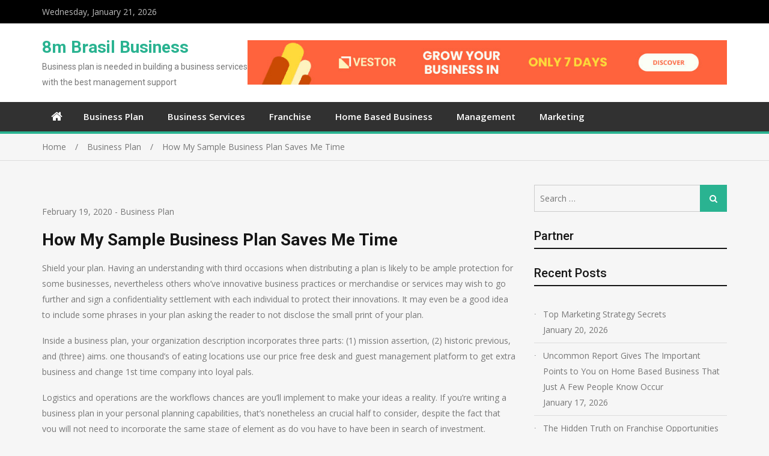

--- FILE ---
content_type: text/html; charset=UTF-8
request_url: https://www.8mbrasil.com/how-my-sample-business-plan-saves-me-time/
body_size: 10070
content:
<!doctype html>
<html lang="en-US">
<head>
<meta charset="UTF-8">
<meta name="viewport" content="width=device-width, initial-scale=1">
<meta name="description" content="8m Brasil Business: Discover the Latest Insights and Trends in the World of Business. Stay Informed and Thrive." />
<link rel="profile" href="https://gmpg.org/xfn/11">

<title>How My Sample Business Plan Saves Me Time &#8211; 8m Brasil Business</title>
<link rel='dns-prefetch' href='//fonts.googleapis.com' />
<link rel='dns-prefetch' href='//s.w.org' />
<link rel="alternate" type="application/rss+xml" title="8m Brasil Business &raquo; Feed" href="https://www.8mbrasil.com/feed/" />
<link rel="alternate" type="application/rss+xml" title="8m Brasil Business &raquo; Comments Feed" href="https://www.8mbrasil.com/comments/feed/" />
<link rel="alternate" type="application/rss+xml" title="8m Brasil Business &raquo; How My Sample Business Plan Saves Me Time Comments Feed" href="https://www.8mbrasil.com/how-my-sample-business-plan-saves-me-time/feed/" />
		<script type="text/javascript">
			window._wpemojiSettings = {"baseUrl":"https:\/\/s.w.org\/images\/core\/emoji\/13.0.0\/72x72\/","ext":".png","svgUrl":"https:\/\/s.w.org\/images\/core\/emoji\/13.0.0\/svg\/","svgExt":".svg","source":{"concatemoji":"https:\/\/www.8mbrasil.com\/wp-includes\/js\/wp-emoji-release.min.js?ver=5.5.15"}};
			!function(e,a,t){var n,r,o,i=a.createElement("canvas"),p=i.getContext&&i.getContext("2d");function s(e,t){var a=String.fromCharCode;p.clearRect(0,0,i.width,i.height),p.fillText(a.apply(this,e),0,0);e=i.toDataURL();return p.clearRect(0,0,i.width,i.height),p.fillText(a.apply(this,t),0,0),e===i.toDataURL()}function c(e){var t=a.createElement("script");t.src=e,t.defer=t.type="text/javascript",a.getElementsByTagName("head")[0].appendChild(t)}for(o=Array("flag","emoji"),t.supports={everything:!0,everythingExceptFlag:!0},r=0;r<o.length;r++)t.supports[o[r]]=function(e){if(!p||!p.fillText)return!1;switch(p.textBaseline="top",p.font="600 32px Arial",e){case"flag":return s([127987,65039,8205,9895,65039],[127987,65039,8203,9895,65039])?!1:!s([55356,56826,55356,56819],[55356,56826,8203,55356,56819])&&!s([55356,57332,56128,56423,56128,56418,56128,56421,56128,56430,56128,56423,56128,56447],[55356,57332,8203,56128,56423,8203,56128,56418,8203,56128,56421,8203,56128,56430,8203,56128,56423,8203,56128,56447]);case"emoji":return!s([55357,56424,8205,55356,57212],[55357,56424,8203,55356,57212])}return!1}(o[r]),t.supports.everything=t.supports.everything&&t.supports[o[r]],"flag"!==o[r]&&(t.supports.everythingExceptFlag=t.supports.everythingExceptFlag&&t.supports[o[r]]);t.supports.everythingExceptFlag=t.supports.everythingExceptFlag&&!t.supports.flag,t.DOMReady=!1,t.readyCallback=function(){t.DOMReady=!0},t.supports.everything||(n=function(){t.readyCallback()},a.addEventListener?(a.addEventListener("DOMContentLoaded",n,!1),e.addEventListener("load",n,!1)):(e.attachEvent("onload",n),a.attachEvent("onreadystatechange",function(){"complete"===a.readyState&&t.readyCallback()})),(n=t.source||{}).concatemoji?c(n.concatemoji):n.wpemoji&&n.twemoji&&(c(n.twemoji),c(n.wpemoji)))}(window,document,window._wpemojiSettings);
		</script>
		<style type="text/css">
img.wp-smiley,
img.emoji {
	display: inline !important;
	border: none !important;
	box-shadow: none !important;
	height: 1em !important;
	width: 1em !important;
	margin: 0 .07em !important;
	vertical-align: -0.1em !important;
	background: none !important;
	padding: 0 !important;
}
</style>
	<link rel='stylesheet' id='wp-block-library-css'  href='https://www.8mbrasil.com/wp-includes/css/dist/block-library/style.min.css?ver=5.5.15' type='text/css' media='all' />
<link rel='stylesheet' id='jquery-meanmenu-css'  href='https://www.8mbrasil.com/wp-content/themes/mega-magazine/assets/css/meanmenu.css?ver=2.0.2' type='text/css' media='all' />
<link rel='stylesheet' id='jquery-slick-css'  href='https://www.8mbrasil.com/wp-content/themes/mega-magazine/assets/css/slick.css?ver=1.6.0' type='text/css' media='all' />
<link rel='stylesheet' id='mega-magazine-style-css'  href='https://www.8mbrasil.com/wp-content/themes/mega-magazine/style.css?ver=5.5.15' type='text/css' media='all' />
<link rel='stylesheet' id='font-awesome-css'  href='https://www.8mbrasil.com/wp-content/themes/mega-magazine/assets/css/font-awesome.min.css?ver=4.7.0' type='text/css' media='all' />
<link rel='stylesheet' id='mega-magazine-font-css'  href='https://fonts.googleapis.com/css?family=Roboto%3A100%2C100i%2C300%2C300i%2C400%2C400i%2C500%2C500i%2C700%2C700i%7COpen+Sans%3A400%2C400i%2C600%2C600i%2C700%2C700i&#038;subset=latin%2Clatin-ext' type='text/css' media='all' />
<script type='text/javascript' src='https://www.8mbrasil.com/wp-includes/js/jquery/jquery.js?ver=1.12.4-wp' id='jquery-core-js'></script>
<link rel="https://api.w.org/" href="https://www.8mbrasil.com/wp-json/" /><link rel="alternate" type="application/json" href="https://www.8mbrasil.com/wp-json/wp/v2/posts/1061" /><link rel="EditURI" type="application/rsd+xml" title="RSD" href="https://www.8mbrasil.com/xmlrpc.php?rsd" />
<link rel="wlwmanifest" type="application/wlwmanifest+xml" href="https://www.8mbrasil.com/wp-includes/wlwmanifest.xml" /> 
<link rel='prev' title='Whatever They Told You About Franchise Opportunities Is Dead Wrong&#8230;And Here is Why' href='https://www.8mbrasil.com/whatever-they-told-you-about-franchise-opportunities-is-dead-wrong-and-here-is-why/' />
<link rel='next' title='Marketing Mix Reviews &#038; Recommendations' href='https://www.8mbrasil.com/marketing-mix-reviews-recommendations/' />
<meta name="generator" content="WordPress 5.5.15" />
<link rel="canonical" href="https://www.8mbrasil.com/how-my-sample-business-plan-saves-me-time/" />
<link rel='shortlink' href='https://www.8mbrasil.com/?p=1061' />
<link rel="alternate" type="application/json+oembed" href="https://www.8mbrasil.com/wp-json/oembed/1.0/embed?url=https%3A%2F%2Fwww.8mbrasil.com%2Fhow-my-sample-business-plan-saves-me-time%2F" />
<link rel="alternate" type="text/xml+oembed" href="https://www.8mbrasil.com/wp-json/oembed/1.0/embed?url=https%3A%2F%2Fwww.8mbrasil.com%2Fhow-my-sample-business-plan-saves-me-time%2F&#038;format=xml" />
<!-- MagenetMonetization V: 1.0.29.3--><!-- MagenetMonetization 1 --><!-- MagenetMonetization 1.1 -->
        <style type="text/css">
	            	</style>
    	</head>

<body class="post-template-default single single-post postid-1061 single-format-standard sticky-sidebar-enabled layout-right-sidebar">
<div id="page" class="site">
		<header id="masthead" class="site-header advertisement-active" role="banner">
		
			<div class="top-bar">
	            <div class="container">
	                <div class="top-bar-inner">

	                	
	                		<span class="top-bar-date">Wednesday, January 21, 2026</span>

	                		
	                </div><!-- .top-bar-inner -->   
	            </div>
			</div>
			
		<div class="mid-header">
			<div class="container">
				<div class="mid-header-inner">
					<div class="site-branding">
		              	
							<h2 class="site-title"><a href="https://www.8mbrasil.com/" rel="home">8m Brasil Business</a></h2>

							
								<h3 class="site-description">Business plan is needed in building a business services with the best management support</h3>

												   </div><!-- .site-branding -->

					
						<div class="header-advertisement">

							<!-- MagenetMonetization 5 --><div id="media_image-5" class="widget widget_media_image"><a href="https://www.8mbrasil.com/contact-us/"><img class="image " src="https://images.creatopy.com/public/templates/gallery/img/bdzm4ppuo/Grow-Your-Business-in-7-Days.jpg" alt="8m Brasil Business" width="970" height="90" /></a></div>
						</div><!-- .header-advertisement -->

									    </div>
			</div>
		</div>

		<div class="main-navigation-holder">
		    <div class="container">
				<div id="main-nav" class="clear-fix">
					<nav id="site-navigation" class="main-navigation" role="navigation">
						
							<div class="home-icon">

								<a href="https://www.8mbrasil.com/"><i class="fa fa-home"></i></a>
								
							</div>

							
						<div class="wrap-menu-content">
							<div class="menu-categories-container"><ul id="primary-menu" class="menu"><li id="menu-item-3139" class="menu-item menu-item-type-taxonomy menu-item-object-category current-post-ancestor current-menu-parent current-post-parent menu-item-3139"><a href="https://www.8mbrasil.com/category/business-plan/">Business Plan</a></li>
<li id="menu-item-3140" class="menu-item menu-item-type-taxonomy menu-item-object-category menu-item-3140"><a href="https://www.8mbrasil.com/category/business-services/">Business Services</a></li>
<li id="menu-item-3144" class="menu-item menu-item-type-taxonomy menu-item-object-category menu-item-3144"><a href="https://www.8mbrasil.com/category/franchise/">Franchise</a></li>
<li id="menu-item-3141" class="menu-item menu-item-type-taxonomy menu-item-object-category menu-item-3141"><a href="https://www.8mbrasil.com/category/home-based-business/">Home Based Business</a></li>
<li id="menu-item-3142" class="menu-item menu-item-type-taxonomy menu-item-object-category menu-item-3142"><a href="https://www.8mbrasil.com/category/management/">Management</a></li>
<li id="menu-item-3143" class="menu-item menu-item-type-taxonomy menu-item-object-category menu-item-3143"><a href="https://www.8mbrasil.com/category/marketing/">Marketing</a></li>
</ul></div>						</div><!-- .wrap-menu-content -->
					</nav>
				</div> <!-- #main-nav -->

				
		    </div><!-- .container -->
		</div><!-- .main-navigation-holder -->
	</header><!-- #masthead -->

	
<div id="breadcrumb">
	<div class="container">
		<div role="navigation" aria-label="Breadcrumbs" class="breadcrumb-trail breadcrumbs" itemprop="breadcrumb"><ul class="trail-items" itemscope itemtype="http://schema.org/BreadcrumbList"><meta name="numberOfItems" content="3" /><meta name="itemListOrder" content="Ascending" /><li itemprop="itemListElement" itemscope itemtype="http://schema.org/ListItem" class="trail-item trail-begin"><a href="https://www.8mbrasil.com/" rel="home" itemprop="item"><span itemprop="name">Home</span></a><meta itemprop="position" content="1" /></li><li itemprop="itemListElement" itemscope itemtype="http://schema.org/ListItem" class="trail-item"><a href="https://www.8mbrasil.com/category/business-plan/" itemprop="item"><span itemprop="name">Business Plan</span></a><meta itemprop="position" content="2" /></li><li itemprop="itemListElement" itemscope itemtype="http://schema.org/ListItem" class="trail-item trail-end"><span itemprop="item">How My Sample Business Plan Saves Me Time</span><meta itemprop="position" content="3" /></li></ul></div>	</div><!-- .container -->
</div><!-- #breadcrumb -->

	<div id="content" class="site-content">
		<div class="container">
			<div class="inner-wrapper">
	<div id="primary" class="content-area">
		<main id="main" class="site-main" role="main">

		
<article id="post-1061" class="post-1061 post type-post status-publish format-standard hentry category-business-plan tag-business tag-sample tag-saves">
			<div class="content-wrap">
		<header class="entry-header">
			
				<span class="posted-date"><span class="posted-on"><a href="https://www.8mbrasil.com/how-my-sample-business-plan-saves-me-time/" rel="bookmark"><time class="entry-date published" datetime="2020-02-19T15:59:14+00:00">February 19, 2020</time><time class="updated" datetime="2019-09-16T01:57:01+00:00">September 16, 2019</time></a></span> - </span>
				<span class="cat-links"><a href="https://www.8mbrasil.com/category/business-plan/" rel="category tag">Business Plan</a></span><h1 class="entry-title">How My Sample Business Plan Saves Me Time</h1>		</header><!-- .entry-header -->

		<div class="entry-content">
			<p>Shield your plan. Having an understanding with third occasions when distributing a plan is likely to be ample protection for some businesses, nevertheless others who&#8217;ve innovative business practices or merchandise or services may wish to go further and sign a confidentiality settlement with each individual to protect their innovations. It may even be a good idea to include some phrases in your plan asking the reader to not disclose the small print of your plan.</p>
<p>Inside a business plan, your organization description incorporates three parts: (1) mission assertion, (2) historic previous, and (three) aims. one thousand&#8217;s of eating locations use our price free desk and guest management platform to get extra business and change 1st time company into loyal pals.</p>
<p>Logistics and operations are the workflows chances are you&#8217;ll implement to make your ideas a reality. If you&#8217;re writing a business plan in your personal planning capabilities, that&#8217;s nonetheless an crucial half to consider, despite the fact that you will not need to incorporate the same stage of element as do you have to have been in search of investment.</p>
<p><img class='aligncenter' style='display: block;margin-left:auto;margin-right:auto;' src="https://i.ibb.co/w6bQWhf/Business-Plan-418.jpg" width="408px" alt=""></p>
<h2>Business aims offer you a north star.</h2>
<p>A typical financial plan might have month-to-month sales and earnings projections for the primary 12 months, after which annual projections for the remaining three to five years. Three-yr projections are sometimes ample, but some investors will request a five-yr forecast. Business Plan Guidelines &#8211; Preserve yourself on monitor while writing your business plan. The finer details of how your business will operate from day after day. This means your business premises, location, IT strategies and how your gadgets or services may be provided or manufactured.</p>
<p>Getting the media to cowl youâ€”PR â€”may be an effective way to succeed in your clients. Getting a outstanding evaluation of your product or service can give you the publicity it&#8217;s advisable develop your business. If public relations if a part of your promotional technique, detail your plans here. The template is designed as a info and pointers for starting your particular person business, so you will learn what to incorporate in each a part of your business plan and strategies to do it. There&#8217;s additionally a listing so that you can check off if you happen to end each section of your business plan.</p>
<p>Marketing plan: The marketing plan should embody important marketing decisions about the product or service and its worth, along with an in depth description of the purpose market, the product or service&#8217;s positioning, the pricing method, the sales and distribution channels and the promotion method.</p>
		</div><!-- .entry-content -->
	</div>
</article>

	<nav class="navigation post-navigation" role="navigation" aria-label="Posts">
		<h2 class="screen-reader-text">Post navigation</h2>
		<div class="nav-links"><div class="nav-previous"><a href="https://www.8mbrasil.com/whatever-they-told-you-about-franchise-opportunities-is-dead-wrong-and-here-is-why/" rel="prev">Whatever They Told You About Franchise Opportunities Is Dead Wrong&#8230;And Here is Why</a></div><div class="nav-next"><a href="https://www.8mbrasil.com/marketing-mix-reviews-recommendations/" rel="next">Marketing Mix Reviews &#038; Recommendations</a></div></div>
	</nav>
<div id="related-posts" class="mega-related-posts-wrap carousel-enabled ">
    
            <div class="triple-news-wrap related-posts">

                
                    <h2 class="related-posts-title">Related Posts</h2>

                
                <div class="inner-wrapper">

                    <div class="grid-news-items">

                          

                            <div class="news-item">
                                <div class="news-thumb">
                                    <a href="https://www.8mbrasil.com/what-many-people-are-what-you-need-to-do-and-expressing-about-business-plan-template/"></a>  
                                </div><!-- .news-thumb --> 

                                <div class="news-text-wrap">
                                    <h3><a href="https://www.8mbrasil.com/what-many-people-are-what-you-need-to-do-and-expressing-about-business-plan-template/">What Many People Are What You Need To Do And Expressing About Business Plan Template</a></h3>

                                    <span class="posted-date">January 5, 2026</span>

                                </div><!-- .news-text-wrap -->

                            </div><!-- .news-item -->

                              

                            <div class="news-item">
                                <div class="news-thumb">
                                    <a href="https://www.8mbrasil.com/new-questions-about-commercial-plan-answered-and-why-you-need-to-read-every-word-with-this-report/"></a>  
                                </div><!-- .news-thumb --> 

                                <div class="news-text-wrap">
                                    <h3><a href="https://www.8mbrasil.com/new-questions-about-commercial-plan-answered-and-why-you-need-to-read-every-word-with-this-report/">New Questions About Commercial Plan Answered And Why You Need To Read Every Word with This Report</a></h3>

                                    <span class="posted-date">October 31, 2025</span>

                                </div><!-- .news-text-wrap -->

                            </div><!-- .news-item -->

                              

                            <div class="news-item">
                                <div class="news-thumb">
                                    <a href="https://www.8mbrasil.com/used-to-do-perhaps-not-know-that-top-ten-business-plan-of-the-decade/"></a>  
                                </div><!-- .news-thumb --> 

                                <div class="news-text-wrap">
                                    <h3><a href="https://www.8mbrasil.com/used-to-do-perhaps-not-know-that-top-ten-business-plan-of-the-decade/">Used To Do perhaps not know that!: Top Ten Business Plan of the decade</a></h3>

                                    <span class="posted-date">October 14, 2025</span>

                                </div><!-- .news-text-wrap -->

                            </div><!-- .news-item -->

                              

                            <div class="news-item">
                                <div class="news-thumb">
                                    <a href="https://www.8mbrasil.com/why-every-one-is-talking-about-business-plan-the-simple-reality-revealed/"></a>  
                                </div><!-- .news-thumb --> 

                                <div class="news-text-wrap">
                                    <h3><a href="https://www.8mbrasil.com/why-every-one-is-talking-about-business-plan-the-simple-reality-revealed/">Why Every one Is Talking About Business Plan&#8230;The Simple Reality Revealed</a></h3>

                                    <span class="posted-date">October 7, 2025</span>

                                </div><!-- .news-text-wrap -->

                            </div><!-- .news-item -->

                              

                            <div class="news-item">
                                <div class="news-thumb">
                                    <a href="https://www.8mbrasil.com/business-plan-the-conspriracy/"></a>  
                                </div><!-- .news-thumb --> 

                                <div class="news-text-wrap">
                                    <h3><a href="https://www.8mbrasil.com/business-plan-the-conspriracy/">Business Plan &#8211; The Conspriracy</a></h3>

                                    <span class="posted-date">September 20, 2025</span>

                                </div><!-- .news-text-wrap -->

                            </div><!-- .news-item -->

                            
                    </div>

                </div>

            </div>

            </div><!-- #related-posts -->
<div id="about-author" class="mega-about-author-wrap">

    <div class="author-thumb">
            </div>

    <div class="author-content-wrap">
        <header class="entry-header">
             <h3 class="author-name">About admin</h3>
        </header><!-- .entry-header -->

        <div class="entry-content">
            <div class="author-desc"></div>
            <a class="authors-more-posts" href="https://www.8mbrasil.com/author/admin/">Read All Posts By admin</a>
        </div><!-- .entry-content -->
    </div>
	
</div><!-- #about-author -->
<div id="comments" class="comments-area">

	
</div><!-- #comments -->

		</main><!-- #main -->
	</div><!-- #primary -->

<!-- MagenetMonetization 4 -->
<div id="sidebar-primary" class="widget-area sidebar">
	<!-- MagenetMonetization 5 --><aside id="search-2" class="widget widget_search">
<form role="search" method="get" class="search-form" action="https://www.8mbrasil.com/">
	
		<span class="screen-reader-text">Search for:</span>
		<input type="search" class="search-field" placeholder="Search &hellip;" value="" name="s" />
	
	<button type="submit" class="search-submit"><span class="screen-reader-text">Search</span><i class="fa fa-search" aria-hidden="true"></i></button>
</form></aside><!-- MagenetMonetization 5 --><aside id="execphp-2" class="widget widget_execphp"><h2 class="widget-title">Partner</h2>			<div class="execphpwidget"><p><!-- BL Ngalob1 --></p>
</div>
		</aside><!-- MagenetMonetization 5 -->
		<aside id="recent-posts-2" class="widget widget_recent_entries">
		<h2 class="widget-title">Recent Posts</h2>
		<ul>
											<li>
					<a href="https://www.8mbrasil.com/top-marketing-strategy-secrets/">Top Marketing Strategy Secrets</a>
											<span class="post-date">January 20, 2026</span>
									</li>
											<li>
					<a href="https://www.8mbrasil.com/uncommon-report-gives-the-important-points-to-you-on-home-based-business-that-just-a-few-people-know-occur/">Uncommon Report Gives The Important Points to You on Home Based Business That Just A Few People Know Occur</a>
											<span class="post-date">January 17, 2026</span>
									</li>
											<li>
					<a href="https://www.8mbrasil.com/the-hidden-truth-on-franchise-opportunities-exposed/">The Hidden Truth on Franchise Opportunities Exposed</a>
											<span class="post-date">January 13, 2026</span>
									</li>
											<li>
					<a href="https://www.8mbrasil.com/four-reasons-people-switch-from-the-competitor-to-home-industry/">Four Reasons People Switch from the Competitor to Home Industry.</a>
											<span class="post-date">January 9, 2026</span>
									</li>
											<li>
					<a href="https://www.8mbrasil.com/what-many-people-are-what-you-need-to-do-and-expressing-about-business-plan-template/">What Many People Are What You Need To Do And Expressing About Business Plan Template</a>
											<span class="post-date">January 5, 2026</span>
									</li>
											<li>
					<a href="https://www.8mbrasil.com/the-essential-of-customer-services/">The Essential Of Customer Services</a>
											<span class="post-date">January 1, 2026</span>
									</li>
											<li>
					<a href="https://www.8mbrasil.com/the-close-guarded-strategies-of-commercial-services-discovered/">The Close-guarded Strategies of Commercial Services Discovered</a>
											<span class="post-date">December 29, 2025</span>
									</li>
											<li>
					<a href="https://www.8mbrasil.com/what-to-expect-from-management/">What To Expect From Management?</a>
											<span class="post-date">December 26, 2025</span>
									</li>
											<li>
					<a href="https://www.8mbrasil.com/helpful-information-to-customer-services/">Helpful Information To Customer Services</a>
											<span class="post-date">December 22, 2025</span>
									</li>
											<li>
					<a href="https://www.8mbrasil.com/just-how-to-care-for-your-franchise-opportunities/">Just how to Care for Your Franchise Opportunities</a>
											<span class="post-date">December 18, 2025</span>
									</li>
					</ul>

		</aside><!-- MagenetMonetization 5 --><aside id="archives-2" class="widget widget_archive"><h2 class="widget-title">Archives</h2>		<label class="screen-reader-text" for="archives-dropdown-2">Archives</label>
		<select id="archives-dropdown-2" name="archive-dropdown">
			
			<option value="">Select Month</option>
				<option value='https://www.8mbrasil.com/2026/01/'> January 2026 </option>
	<option value='https://www.8mbrasil.com/2025/12/'> December 2025 </option>
	<option value='https://www.8mbrasil.com/2025/11/'> November 2025 </option>
	<option value='https://www.8mbrasil.com/2025/10/'> October 2025 </option>
	<option value='https://www.8mbrasil.com/2025/09/'> September 2025 </option>
	<option value='https://www.8mbrasil.com/2025/08/'> August 2025 </option>
	<option value='https://www.8mbrasil.com/2025/07/'> July 2025 </option>
	<option value='https://www.8mbrasil.com/2025/06/'> June 2025 </option>
	<option value='https://www.8mbrasil.com/2025/05/'> May 2025 </option>
	<option value='https://www.8mbrasil.com/2025/04/'> April 2025 </option>
	<option value='https://www.8mbrasil.com/2025/03/'> March 2025 </option>
	<option value='https://www.8mbrasil.com/2025/02/'> February 2025 </option>
	<option value='https://www.8mbrasil.com/2025/01/'> January 2025 </option>
	<option value='https://www.8mbrasil.com/2024/12/'> December 2024 </option>
	<option value='https://www.8mbrasil.com/2024/11/'> November 2024 </option>
	<option value='https://www.8mbrasil.com/2024/10/'> October 2024 </option>
	<option value='https://www.8mbrasil.com/2024/09/'> September 2024 </option>
	<option value='https://www.8mbrasil.com/2024/08/'> August 2024 </option>
	<option value='https://www.8mbrasil.com/2024/07/'> July 2024 </option>
	<option value='https://www.8mbrasil.com/2024/06/'> June 2024 </option>
	<option value='https://www.8mbrasil.com/2024/05/'> May 2024 </option>
	<option value='https://www.8mbrasil.com/2024/04/'> April 2024 </option>
	<option value='https://www.8mbrasil.com/2024/03/'> March 2024 </option>
	<option value='https://www.8mbrasil.com/2024/02/'> February 2024 </option>
	<option value='https://www.8mbrasil.com/2024/01/'> January 2024 </option>
	<option value='https://www.8mbrasil.com/2023/12/'> December 2023 </option>
	<option value='https://www.8mbrasil.com/2023/11/'> November 2023 </option>
	<option value='https://www.8mbrasil.com/2023/10/'> October 2023 </option>
	<option value='https://www.8mbrasil.com/2023/09/'> September 2023 </option>
	<option value='https://www.8mbrasil.com/2023/07/'> July 2023 </option>
	<option value='https://www.8mbrasil.com/2023/02/'> February 2023 </option>
	<option value='https://www.8mbrasil.com/2021/10/'> October 2021 </option>
	<option value='https://www.8mbrasil.com/2021/08/'> August 2021 </option>
	<option value='https://www.8mbrasil.com/2021/07/'> July 2021 </option>
	<option value='https://www.8mbrasil.com/2021/06/'> June 2021 </option>
	<option value='https://www.8mbrasil.com/2021/05/'> May 2021 </option>
	<option value='https://www.8mbrasil.com/2021/04/'> April 2021 </option>
	<option value='https://www.8mbrasil.com/2021/03/'> March 2021 </option>
	<option value='https://www.8mbrasil.com/2021/02/'> February 2021 </option>
	<option value='https://www.8mbrasil.com/2021/01/'> January 2021 </option>
	<option value='https://www.8mbrasil.com/2020/12/'> December 2020 </option>
	<option value='https://www.8mbrasil.com/2020/11/'> November 2020 </option>
	<option value='https://www.8mbrasil.com/2020/10/'> October 2020 </option>
	<option value='https://www.8mbrasil.com/2020/09/'> September 2020 </option>
	<option value='https://www.8mbrasil.com/2020/08/'> August 2020 </option>
	<option value='https://www.8mbrasil.com/2020/07/'> July 2020 </option>
	<option value='https://www.8mbrasil.com/2020/06/'> June 2020 </option>
	<option value='https://www.8mbrasil.com/2020/05/'> May 2020 </option>
	<option value='https://www.8mbrasil.com/2020/04/'> April 2020 </option>
	<option value='https://www.8mbrasil.com/2020/03/'> March 2020 </option>
	<option value='https://www.8mbrasil.com/2020/02/'> February 2020 </option>
	<option value='https://www.8mbrasil.com/2020/01/'> January 2020 </option>
	<option value='https://www.8mbrasil.com/2019/12/'> December 2019 </option>
	<option value='https://www.8mbrasil.com/2019/11/'> November 2019 </option>
	<option value='https://www.8mbrasil.com/2019/10/'> October 2019 </option>
	<option value='https://www.8mbrasil.com/2019/09/'> September 2019 </option>
	<option value='https://www.8mbrasil.com/2019/08/'> August 2019 </option>

		</select>

<script type="text/javascript">
/* <![CDATA[ */
(function() {
	var dropdown = document.getElementById( "archives-dropdown-2" );
	function onSelectChange() {
		if ( dropdown.options[ dropdown.selectedIndex ].value !== '' ) {
			document.location.href = this.options[ this.selectedIndex ].value;
		}
	}
	dropdown.onchange = onSelectChange;
})();
/* ]]> */
</script>
			</aside><!-- MagenetMonetization 5 --><aside id="categories-2" class="widget widget_categories"><h2 class="widget-title">Categories</h2>
			<ul>
					<li class="cat-item cat-item-37"><a href="https://www.8mbrasil.com/category/business-plan/">Business Plan</a>
</li>
	<li class="cat-item cat-item-1"><a href="https://www.8mbrasil.com/category/business-services/">Business Services</a>
</li>
	<li class="cat-item cat-item-10"><a href="https://www.8mbrasil.com/category/franchise/">Franchise</a>
</li>
	<li class="cat-item cat-item-2"><a href="https://www.8mbrasil.com/category/home-based-business/">Home Based Business</a>
</li>
	<li class="cat-item cat-item-7"><a href="https://www.8mbrasil.com/category/management/">Management</a>
</li>
	<li class="cat-item cat-item-62"><a href="https://www.8mbrasil.com/category/marketing/">Marketing</a>
</li>
			</ul>

			</aside><!-- MagenetMonetization 5 --><aside id="tag_cloud-2" class="widget widget_tag_cloud"><h2 class="widget-title">Tags</h2><div class="tagcloud"><a href="https://www.8mbrasil.com/tag/about/" class="tag-cloud-link tag-link-26 tag-link-position-1" style="font-size: 20.225352112676pt;" aria-label="about (221 items)">about</a>
<a href="https://www.8mbrasil.com/tag/article/" class="tag-cloud-link tag-link-259 tag-link-position-2" style="font-size: 8.887323943662pt;" aria-label="article (15 items)">article</a>
<a href="https://www.8mbrasil.com/tag/asset/" class="tag-cloud-link tag-link-15 tag-link-position-3" style="font-size: 12.633802816901pt;" aria-label="asset (37 items)">asset</a>
<a href="https://www.8mbrasil.com/tag/based/" class="tag-cloud-link tag-link-44 tag-link-position-4" style="font-size: 13.323943661972pt;" aria-label="based (44 items)">based</a>
<a href="https://www.8mbrasil.com/tag/before/" class="tag-cloud-link tag-link-94 tag-link-position-5" style="font-size: 9.8732394366197pt;" aria-label="before (19 items)">before</a>
<a href="https://www.8mbrasil.com/tag/business/" class="tag-cloud-link tag-link-6 tag-link-position-6" style="font-size: 22pt;" aria-label="business (336 items)">business</a>
<a href="https://www.8mbrasil.com/tag/commercial/" class="tag-cloud-link tag-link-52 tag-link-position-7" style="font-size: 17.267605633803pt;" aria-label="commercial (110 items)">commercial</a>
<a href="https://www.8mbrasil.com/tag/customer/" class="tag-cloud-link tag-link-19 tag-link-position-8" style="font-size: 15.098591549296pt;" aria-label="customer (67 items)">customer</a>
<a href="https://www.8mbrasil.com/tag/details/" class="tag-cloud-link tag-link-71 tag-link-position-9" style="font-size: 9.8732394366197pt;" aria-label="details (19 items)">details</a>
<a href="https://www.8mbrasil.com/tag/everyone/" class="tag-cloud-link tag-link-164 tag-link-position-10" style="font-size: 8.6901408450704pt;" aria-label="everyone (14 items)">everyone</a>
<a href="https://www.8mbrasil.com/tag/experts/" class="tag-cloud-link tag-link-77 tag-link-position-11" style="font-size: 8.6901408450704pt;" aria-label="experts (14 items)">experts</a>
<a href="https://www.8mbrasil.com/tag/exposed/" class="tag-cloud-link tag-link-16 tag-link-position-12" style="font-size: 10.957746478873pt;" aria-label="exposed (25 items)">exposed</a>
<a href="https://www.8mbrasil.com/tag/facts/" class="tag-cloud-link tag-link-300 tag-link-position-13" style="font-size: 8.3943661971831pt;" aria-label="facts (13 items)">facts</a>
<a href="https://www.8mbrasil.com/tag/franchise/" class="tag-cloud-link tag-link-11 tag-link-position-14" style="font-size: 17.760563380282pt;" aria-label="franchise (126 items)">franchise</a>
<a href="https://www.8mbrasil.com/tag/franchising/" class="tag-cloud-link tag-link-24 tag-link-position-15" style="font-size: 14.408450704225pt;" aria-label="franchising (56 items)">franchising</a>
<a href="https://www.8mbrasil.com/tag/guide/" class="tag-cloud-link tag-link-113 tag-link-position-16" style="font-size: 11.746478873239pt;" aria-label="guide (30 items)">guide</a>
<a href="https://www.8mbrasil.com/tag/hidden/" class="tag-cloud-link tag-link-50 tag-link-position-17" style="font-size: 8pt;" aria-label="hidden (12 items)">hidden</a>
<a href="https://www.8mbrasil.com/tag/ideas/" class="tag-cloud-link tag-link-13 tag-link-position-18" style="font-size: 9.1830985915493pt;" aria-label="ideas (16 items)">ideas</a>
<a href="https://www.8mbrasil.com/tag/industry/" class="tag-cloud-link tag-link-83 tag-link-position-19" style="font-size: 12.535211267606pt;" aria-label="industry (36 items)">industry</a>
<a href="https://www.8mbrasil.com/tag/learn/" class="tag-cloud-link tag-link-25 tag-link-position-20" style="font-size: 8.887323943662pt;" aria-label="learn (15 items)">learn</a>
<a href="https://www.8mbrasil.com/tag/management/" class="tag-cloud-link tag-link-9 tag-link-position-21" style="font-size: 19.140845070423pt;" aria-label="management (174 items)">management</a>
<a href="https://www.8mbrasil.com/tag/marketing/" class="tag-cloud-link tag-link-63 tag-link-position-22" style="font-size: 19.239436619718pt;" aria-label="marketing (177 items)">marketing</a>
<a href="https://www.8mbrasil.com/tag/methods/" class="tag-cloud-link tag-link-34 tag-link-position-23" style="font-size: 9.8732394366197pt;" aria-label="methods (19 items)">methods</a>
<a href="https://www.8mbrasil.com/tag/opportunities/" class="tag-cloud-link tag-link-92 tag-link-position-24" style="font-size: 14.507042253521pt;" aria-label="opportunities (58 items)">opportunities</a>
<a href="https://www.8mbrasil.com/tag/people/" class="tag-cloud-link tag-link-45 tag-link-position-25" style="font-size: 10.267605633803pt;" aria-label="people (21 items)">people</a>
<a href="https://www.8mbrasil.com/tag/project/" class="tag-cloud-link tag-link-49 tag-link-position-26" style="font-size: 12.830985915493pt;" aria-label="project (39 items)">project</a>
<a href="https://www.8mbrasil.com/tag/proposal/" class="tag-cloud-link tag-link-12 tag-link-position-27" style="font-size: 15.098591549296pt;" aria-label="proposal (67 items)">proposal</a>
<a href="https://www.8mbrasil.com/tag/providers/" class="tag-cloud-link tag-link-35 tag-link-position-28" style="font-size: 14.507042253521pt;" aria-label="providers (58 items)">providers</a>
<a href="https://www.8mbrasil.com/tag/questions/" class="tag-cloud-link tag-link-112 tag-link-position-29" style="font-size: 10.070422535211pt;" aria-label="questions (20 items)">questions</a>
<a href="https://www.8mbrasil.com/tag/report/" class="tag-cloud-link tag-link-40 tag-link-position-30" style="font-size: 11.352112676056pt;" aria-label="report (27 items)">report</a>
<a href="https://www.8mbrasil.com/tag/revealed/" class="tag-cloud-link tag-link-69 tag-link-position-31" style="font-size: 13.225352112676pt;" aria-label="revealed (43 items)">revealed</a>
<a href="https://www.8mbrasil.com/tag/sample/" class="tag-cloud-link tag-link-38 tag-link-position-32" style="font-size: 13.718309859155pt;" aria-label="sample (48 items)">sample</a>
<a href="https://www.8mbrasil.com/tag/secret/" class="tag-cloud-link tag-link-152 tag-link-position-33" style="font-size: 9.8732394366197pt;" aria-label="secret (19 items)">secret</a>
<a href="https://www.8mbrasil.com/tag/services/" class="tag-cloud-link tag-link-20 tag-link-position-34" style="font-size: 17.957746478873pt;" aria-label="services (131 items)">services</a>
<a href="https://www.8mbrasil.com/tag/should/" class="tag-cloud-link tag-link-4 tag-link-position-35" style="font-size: 10.661971830986pt;" aria-label="should (23 items)">should</a>
<a href="https://www.8mbrasil.com/tag/simple/" class="tag-cloud-link tag-link-59 tag-link-position-36" style="font-size: 10.661971830986pt;" aria-label="simple (23 items)">simple</a>
<a href="https://www.8mbrasil.com/tag/story/" class="tag-cloud-link tag-link-180 tag-link-position-37" style="font-size: 8.6901408450704pt;" aria-label="story (14 items)">story</a>
<a href="https://www.8mbrasil.com/tag/strategies/" class="tag-cloud-link tag-link-88 tag-link-position-38" style="font-size: 8.6901408450704pt;" aria-label="strategies (14 items)">strategies</a>
<a href="https://www.8mbrasil.com/tag/strategy/" class="tag-cloud-link tag-link-64 tag-link-position-39" style="font-size: 15.197183098592pt;" aria-label="strategy (68 items)">strategy</a>
<a href="https://www.8mbrasil.com/tag/techniques/" class="tag-cloud-link tag-link-216 tag-link-position-40" style="font-size: 8.6901408450704pt;" aria-label="techniques (14 items)">techniques</a>
<a href="https://www.8mbrasil.com/tag/template/" class="tag-cloud-link tag-link-100 tag-link-position-41" style="font-size: 12.929577464789pt;" aria-label="template (40 items)">template</a>
<a href="https://www.8mbrasil.com/tag/things/" class="tag-cloud-link tag-link-129 tag-link-position-42" style="font-size: 10.464788732394pt;" aria-label="things (22 items)">things</a>
<a href="https://www.8mbrasil.com/tag/today/" class="tag-cloud-link tag-link-32 tag-link-position-43" style="font-size: 12.042253521127pt;" aria-label="today (32 items)">today</a>
<a href="https://www.8mbrasil.com/tag/truth/" class="tag-cloud-link tag-link-74 tag-link-position-44" style="font-size: 10.464788732394pt;" aria-label="truth (22 items)">truth</a>
<a href="https://www.8mbrasil.com/tag/unanswered/" class="tag-cloud-link tag-link-111 tag-link-position-45" style="font-size: 8pt;" aria-label="unanswered (12 items)">unanswered</a></div>
</aside><!-- MagenetMonetization 5 --><aside id="media_image-3" class="widget widget_media_image"><h2 class="widget-title">Advertiasement</h2><a href="https://www.8mbrasil.com/contact-us/"><img class="image " src="https://images.creatopy.com/public/templates/gallery/img/bc5yv8aih/Best-Choice-to-Start-Your-Business-.jpg" alt="8m Brasil Business" width="160" height="600" /></a></aside><!-- MagenetMonetization 5 --><aside id="pages-3" class="widget widget_pages"><h2 class="widget-title">About Us</h2>
			<ul>
				<li class="page_item page-item-3134"><a href="https://www.8mbrasil.com/contact-us/">Contact Us</a></li>
<li class="page_item page-item-3006"><a href="https://www.8mbrasil.com/disclosure/">DISCLOSURE</a></li>
<li class="page_item page-item-3"><a href="https://www.8mbrasil.com/privacy-policy/">Privacy Policy</a></li>
<li class="page_item page-item-3132"><a href="https://www.8mbrasil.com/sitemap/">Sitemap</a></li>
			</ul>

			</aside></div><!-- #secondary -->
<!-- wmm d -->			</div> <!-- inner-wrapper -->   
		</div><!-- .container -->
	</div><!-- #content -->

			<aside id="footer-widgets" class="widget-area">

		    <div class="container">
		        <div class="inner-wrapper">

		        	
		        	 		        	 		<div class="widget-column footer-active-3">
		        	 			<!-- MagenetMonetization 5 -->
		<aside id="recent-posts-4" class="widget widget_recent_entries">
		<h4 class="widget-title">Recent Posts</h4>
		<ul>
											<li>
					<a href="https://www.8mbrasil.com/top-marketing-strategy-secrets/">Top Marketing Strategy Secrets</a>
									</li>
											<li>
					<a href="https://www.8mbrasil.com/uncommon-report-gives-the-important-points-to-you-on-home-based-business-that-just-a-few-people-know-occur/">Uncommon Report Gives The Important Points to You on Home Based Business That Just A Few People Know Occur</a>
									</li>
											<li>
					<a href="https://www.8mbrasil.com/the-hidden-truth-on-franchise-opportunities-exposed/">The Hidden Truth on Franchise Opportunities Exposed</a>
									</li>
											<li>
					<a href="https://www.8mbrasil.com/four-reasons-people-switch-from-the-competitor-to-home-industry/">Four Reasons People Switch from the Competitor to Home Industry.</a>
									</li>
											<li>
					<a href="https://www.8mbrasil.com/what-many-people-are-what-you-need-to-do-and-expressing-about-business-plan-template/">What Many People Are What You Need To Do And Expressing About Business Plan Template</a>
									</li>
					</ul>

		</aside>		        	 		</div>
		        	 				        	 		<div class="widget-column footer-active-3">
		        	 			<!-- MagenetMonetization 5 --><aside id="media_image-4" class="widget widget_media_image"><h4 class="widget-title">Advertisement</h4><a href="https://www.8mbrasil.com/contact-us/"><img class="image " src="https://images.creatopy.com/public/templates/gallery/img/b1hn299hb/From-Business-Idea-to-Brand.jpg" alt="8m Brasil Business" width="336" height="280" /></a></aside>		        	 		</div>
		        	 				        	 		<div class="widget-column footer-active-3">
		        	 			<!-- MagenetMonetization 5 --><aside id="custom_html-3" class="widget_text widget widget_custom_html"><h4 class="widget-title">Subscription</h4><div class="textwidget custom-html-widget"><form style="border:1px solid #ccc;padding:3px;text-align:center;" action="https://www.8mbrasil.com/sitemap/" method="post" target="popupwindow" onsubmit="window.open('https://feedburner.google.com/fb/a/mailverify?uri=8mBrasilBusiness', 'popupwindow', 'scrollbars=yes,width=550,height=520');return true"><p>Enter your email address:</p><p><input type="text" style="width:90px" name="email"/></p><input type="hidden" value="8mBrasilBusiness" name="uri"/><input type="hidden" name="loc" value="en_US"/><input type="submit" value="Subscribe" /><p>Delivered by <a href="https://www.8mbrasil.com/" target="_blank" rel="noopener noreferrer">8m Brasil Business</a></p></form></div></aside>		        	 		</div>
		        	 				        </div><!-- .inner-wrapper -->
		    </div><!-- .container -->

		</aside><!-- #footer-widgets -->

	
	<footer id="colophon" class="site-footer" role="contentinfo">
	   <div class="container">
	      <div class="site-info-holder">
	        <div class="copyright">
				
				    <span class="copyright-text">

				        Copyright &copy; All rights reserved.
				    </span>

				    				<span>
					&copy; 2026 
<a href='https://www.8mbrasil.com'>8m Brasil Business</a>
				</span>
	        </div>
	    </div>
	   </div><!-- .container -->
	</footer>
</div><!-- #page -->

<a href="#page" class="gotop" id="btn-gotop"><i class="fa fa-angle-up"></i></a><script type='text/javascript' src='https://www.8mbrasil.com/wp-content/themes/mega-magazine/assets/js/navigation.js?ver=20151215' id='mega-magazine-navigation-js'></script>
<script type='text/javascript' src='https://www.8mbrasil.com/wp-content/themes/mega-magazine/assets/js/skip-link-focus-fix.js?ver=20151215' id='mega-magazine-skip-link-focus-fix-js'></script>
<script type='text/javascript' src='https://www.8mbrasil.com/wp-content/themes/mega-magazine/assets/js/slick.js?ver=1.6.0' id='jquery-slick-js'></script>
<script type='text/javascript' src='https://www.8mbrasil.com/wp-content/themes/mega-magazine/assets/js/jquery.meanmenu.js?ver=2.0.2' id='jquery-meanmenu-js'></script>
<script type='text/javascript' src='https://www.8mbrasil.com/wp-content/themes/mega-magazine/assets/js/theia-sticky-sidebar.js?ver=1.0.7' id='jquery-theia-sticky-sidebar-js'></script>
<script type='text/javascript' src='https://www.8mbrasil.com/wp-content/themes/mega-magazine/assets/js/custom.js?ver=1.0.3' id='mega-magazine-custom-js'></script>
<script type='text/javascript' src='https://www.8mbrasil.com/wp-includes/js/wp-embed.min.js?ver=5.5.15' id='wp-embed-js'></script>

<div class="mads-block"></div><script defer src="https://static.cloudflareinsights.com/beacon.min.js/vcd15cbe7772f49c399c6a5babf22c1241717689176015" integrity="sha512-ZpsOmlRQV6y907TI0dKBHq9Md29nnaEIPlkf84rnaERnq6zvWvPUqr2ft8M1aS28oN72PdrCzSjY4U6VaAw1EQ==" data-cf-beacon='{"version":"2024.11.0","token":"33c4969896df4df79721e38f04f254d5","r":1,"server_timing":{"name":{"cfCacheStatus":true,"cfEdge":true,"cfExtPri":true,"cfL4":true,"cfOrigin":true,"cfSpeedBrain":true},"location_startswith":null}}' crossorigin="anonymous"></script>
</body>
</html>
<div class="mads-block"></div>